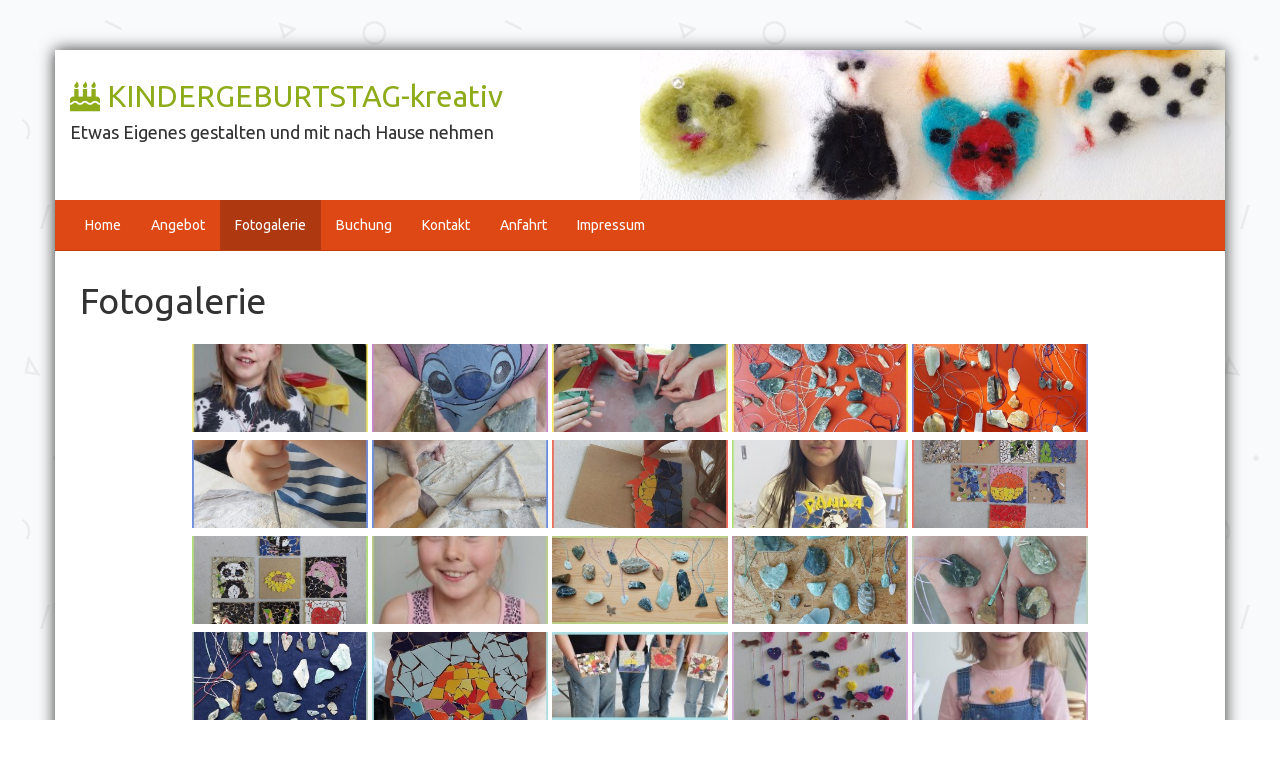

--- FILE ---
content_type: text/html; charset=UTF-8
request_url: https://www.super-geburtstag.de/fotogalerie/?page_number_0=2
body_size: 11763
content:
<!DOCTYPE html>
<!--[if lt IE 7]>      <html class="no-js lt-ie9 lt-ie8 lt-ie7"> <![endif]-->
<!--[if IE 7]>         <html class="no-js lt-ie9 lt-ie8"> <![endif]-->
<!--[if IE 8]>         <html class="no-js lt-ie9"> <![endif]-->
<!--[if gt IE 8]><!--> <html class="no-js"> <!--<![endif]-->
    <head>
        <meta charset="UTF-8">
        <meta http-equiv="X-UA-Compatible" content="IE=edge">
        <title>Fotogalerie - Super-Geburtstag | Kindergeburtstag</title> 
        <meta name="viewport" content="width=device-width, initial-scale=1">
        <link href="https://www.super-geburtstag.de/wp-content/themes/super-geburtstag/css/bootstrap.min.css" rel="stylesheet">
        <link href="https://www.super-geburtstag.de/wp-content/themes/super-geburtstag/css/font-awesome.min.css" rel="stylesheet">
        <link href="https://www.super-geburtstag.de/wp-content/themes/super-geburtstag/style.css" rel="stylesheet">
        <link href="https://www.super-geburtstag.de/wp-content/themes/super-geburtstag/css/mobile.css" rel="stylesheet">
        <script src="https://www.super-geburtstag.de/wp-content/themes/super-geburtstag/js/vendor/modernizr-2.6.2-respond-1.1.0.min.js"></script>
        <script src="//code.jquery.com/jquery-1.11.2.min.js"></script>
        
<!-- BEGIN Metadata added by Add-Meta-Tags WordPress plugin -->
<meta name="description" content="Kreative Kindergeburtstage in Bremen. Hier kannst du dir einen Eindruck der bisherigen Geburtstage machen!" />
<meta name="keywords" content="geburtstag, kindergeburtstag, speckstein, filzen, mosaik, kreativ, bremen, kreativ, kindergeburtstag, bremen, fotogalerie," />
<meta name="google-site-verification" content="7tsj-WSyCsyebsm8yd-PTnXZwl7yzqdWv0uiNym3x8I" />
        <meta name="robots" content="NOODP,index,follow">

<meta property="og:site_name" content="Super-Geburtstag" />
<meta property="og:type" content="article" />
<meta property="og:title" content="Fotogalerie" />
<meta property="og:url" content="https://www.super-geburtstag.de/fotogalerie/" />
<meta property="og:description" content="Kreative Kindergeburtstage in Bremen. Hier kannst du dir einen Eindruck der bisherigen Geburtstage machen!" />
<meta property="og:locale" content="de_DE" />
<meta property="og:updated_time" content="2015-09-20T14:32:47+02:00" />
<meta property="og:image" content="https://www.super-geburtstag.de/wp-content/uploads/2015/06/Hand.jpg" />
<meta property="og:image:secure_url" content="https://www.super-geburtstag.de/wp-content/uploads/2015/06/Hand.jpg" />
<meta property="og:image:width" content="3264" />
<meta property="og:image:height" content="2448" />
<meta property="og:image:type" content="image/jpeg" />
<meta property="og:image" content="https://www.super-geburtstag.de/wp-content/uploads/2015/06/Tintenfisch.jpg" />
<meta property="og:image:secure_url" content="https://www.super-geburtstag.de/wp-content/uploads/2015/06/Tintenfisch.jpg" />
<meta property="og:image:width" content="3264" />
<meta property="og:image:height" content="2448" />
<meta property="og:image:type" content="image/jpeg" />
<meta property="og:image" content="https://www.super-geburtstag.de/wp-content/uploads/2015/06/Yasmin-und-Gäste.jpg" />
<meta property="og:image:secure_url" content="https://www.super-geburtstag.de/wp-content/uploads/2015/06/Yasmin-und-Gäste.jpg" />
<meta property="og:image:width" content="3264" />
<meta property="og:image:height" content="2448" />
<meta property="og:image:type" content="image/jpeg" />
<meta property="article:published_time" content="2015-06-14T15:40:22+02:00" />
<meta property="article:modified_time" content="2015-09-20T14:32:47+02:00" />
<meta property="article:author" content="https://www.super-geburtstag.de/author/admin/" />
<meta property="article:publisher" content="https://www.super-geburtstag.de/" />
<meta property="article:tag" content="geburtstag" />
<meta property="article:tag" content="kindergeburtstag" />
<meta property="article:tag" content="speckstein" />
<meta property="article:tag" content="filzen" />
<meta property="article:tag" content="mosaik" />
<meta property="article:tag" content="kreativ" />
<meta property="article:tag" content="bremen" />
<meta property="article:tag" content="kreativ" />
<meta property="article:tag" content="kindergeburtstag" />
<meta property="article:tag" content="bremen" />
<meta property="article:tag" content="fotogalerie" />
<!-- END Metadata added by Add-Meta-Tags WordPress plugin -->

<meta name='robots' content='max-image-preview:large' />
<link rel="alternate" type="application/rss+xml" title="Super-Geburtstag &raquo; Fotogalerie-Kommentar-Feed" href="https://www.super-geburtstag.de/fotogalerie/feed/" />
<link rel="alternate" title="oEmbed (JSON)" type="application/json+oembed" href="https://www.super-geburtstag.de/wp-json/oembed/1.0/embed?url=https%3A%2F%2Fwww.super-geburtstag.de%2Ffotogalerie%2F" />
<link rel="alternate" title="oEmbed (XML)" type="text/xml+oembed" href="https://www.super-geburtstag.de/wp-json/oembed/1.0/embed?url=https%3A%2F%2Fwww.super-geburtstag.de%2Ffotogalerie%2F&#038;format=xml" />
<style id='wp-img-auto-sizes-contain-inline-css' type='text/css'>
img:is([sizes=auto i],[sizes^="auto," i]){contain-intrinsic-size:3000px 1500px}
/*# sourceURL=wp-img-auto-sizes-contain-inline-css */
</style>
<link rel='stylesheet' id='twb-open-sans-css' href='https://fonts.googleapis.com/css?family=Open+Sans%3A300%2C400%2C500%2C600%2C700%2C800&#038;display=swap&#038;ver=6.9' type='text/css' media='all' />
<link rel='stylesheet' id='twbbwg-global-css' href='https://www.super-geburtstag.de/wp-content/plugins/photo-gallery/booster/assets/css/global.css?ver=1.0.0' type='text/css' media='all' />
<style id='wp-emoji-styles-inline-css' type='text/css'>

	img.wp-smiley, img.emoji {
		display: inline !important;
		border: none !important;
		box-shadow: none !important;
		height: 1em !important;
		width: 1em !important;
		margin: 0 0.07em !important;
		vertical-align: -0.1em !important;
		background: none !important;
		padding: 0 !important;
	}
/*# sourceURL=wp-emoji-styles-inline-css */
</style>
<style id='wp-block-library-inline-css' type='text/css'>
:root{--wp-block-synced-color:#7a00df;--wp-block-synced-color--rgb:122,0,223;--wp-bound-block-color:var(--wp-block-synced-color);--wp-editor-canvas-background:#ddd;--wp-admin-theme-color:#007cba;--wp-admin-theme-color--rgb:0,124,186;--wp-admin-theme-color-darker-10:#006ba1;--wp-admin-theme-color-darker-10--rgb:0,107,160.5;--wp-admin-theme-color-darker-20:#005a87;--wp-admin-theme-color-darker-20--rgb:0,90,135;--wp-admin-border-width-focus:2px}@media (min-resolution:192dpi){:root{--wp-admin-border-width-focus:1.5px}}.wp-element-button{cursor:pointer}:root .has-very-light-gray-background-color{background-color:#eee}:root .has-very-dark-gray-background-color{background-color:#313131}:root .has-very-light-gray-color{color:#eee}:root .has-very-dark-gray-color{color:#313131}:root .has-vivid-green-cyan-to-vivid-cyan-blue-gradient-background{background:linear-gradient(135deg,#00d084,#0693e3)}:root .has-purple-crush-gradient-background{background:linear-gradient(135deg,#34e2e4,#4721fb 50%,#ab1dfe)}:root .has-hazy-dawn-gradient-background{background:linear-gradient(135deg,#faaca8,#dad0ec)}:root .has-subdued-olive-gradient-background{background:linear-gradient(135deg,#fafae1,#67a671)}:root .has-atomic-cream-gradient-background{background:linear-gradient(135deg,#fdd79a,#004a59)}:root .has-nightshade-gradient-background{background:linear-gradient(135deg,#330968,#31cdcf)}:root .has-midnight-gradient-background{background:linear-gradient(135deg,#020381,#2874fc)}:root{--wp--preset--font-size--normal:16px;--wp--preset--font-size--huge:42px}.has-regular-font-size{font-size:1em}.has-larger-font-size{font-size:2.625em}.has-normal-font-size{font-size:var(--wp--preset--font-size--normal)}.has-huge-font-size{font-size:var(--wp--preset--font-size--huge)}.has-text-align-center{text-align:center}.has-text-align-left{text-align:left}.has-text-align-right{text-align:right}.has-fit-text{white-space:nowrap!important}#end-resizable-editor-section{display:none}.aligncenter{clear:both}.items-justified-left{justify-content:flex-start}.items-justified-center{justify-content:center}.items-justified-right{justify-content:flex-end}.items-justified-space-between{justify-content:space-between}.screen-reader-text{border:0;clip-path:inset(50%);height:1px;margin:-1px;overflow:hidden;padding:0;position:absolute;width:1px;word-wrap:normal!important}.screen-reader-text:focus{background-color:#ddd;clip-path:none;color:#444;display:block;font-size:1em;height:auto;left:5px;line-height:normal;padding:15px 23px 14px;text-decoration:none;top:5px;width:auto;z-index:100000}html :where(.has-border-color){border-style:solid}html :where([style*=border-top-color]){border-top-style:solid}html :where([style*=border-right-color]){border-right-style:solid}html :where([style*=border-bottom-color]){border-bottom-style:solid}html :where([style*=border-left-color]){border-left-style:solid}html :where([style*=border-width]){border-style:solid}html :where([style*=border-top-width]){border-top-style:solid}html :where([style*=border-right-width]){border-right-style:solid}html :where([style*=border-bottom-width]){border-bottom-style:solid}html :where([style*=border-left-width]){border-left-style:solid}html :where(img[class*=wp-image-]){height:auto;max-width:100%}:where(figure){margin:0 0 1em}html :where(.is-position-sticky){--wp-admin--admin-bar--position-offset:var(--wp-admin--admin-bar--height,0px)}@media screen and (max-width:600px){html :where(.is-position-sticky){--wp-admin--admin-bar--position-offset:0px}}

/*# sourceURL=wp-block-library-inline-css */
</style><style id='global-styles-inline-css' type='text/css'>
:root{--wp--preset--aspect-ratio--square: 1;--wp--preset--aspect-ratio--4-3: 4/3;--wp--preset--aspect-ratio--3-4: 3/4;--wp--preset--aspect-ratio--3-2: 3/2;--wp--preset--aspect-ratio--2-3: 2/3;--wp--preset--aspect-ratio--16-9: 16/9;--wp--preset--aspect-ratio--9-16: 9/16;--wp--preset--color--black: #000000;--wp--preset--color--cyan-bluish-gray: #abb8c3;--wp--preset--color--white: #ffffff;--wp--preset--color--pale-pink: #f78da7;--wp--preset--color--vivid-red: #cf2e2e;--wp--preset--color--luminous-vivid-orange: #ff6900;--wp--preset--color--luminous-vivid-amber: #fcb900;--wp--preset--color--light-green-cyan: #7bdcb5;--wp--preset--color--vivid-green-cyan: #00d084;--wp--preset--color--pale-cyan-blue: #8ed1fc;--wp--preset--color--vivid-cyan-blue: #0693e3;--wp--preset--color--vivid-purple: #9b51e0;--wp--preset--gradient--vivid-cyan-blue-to-vivid-purple: linear-gradient(135deg,rgb(6,147,227) 0%,rgb(155,81,224) 100%);--wp--preset--gradient--light-green-cyan-to-vivid-green-cyan: linear-gradient(135deg,rgb(122,220,180) 0%,rgb(0,208,130) 100%);--wp--preset--gradient--luminous-vivid-amber-to-luminous-vivid-orange: linear-gradient(135deg,rgb(252,185,0) 0%,rgb(255,105,0) 100%);--wp--preset--gradient--luminous-vivid-orange-to-vivid-red: linear-gradient(135deg,rgb(255,105,0) 0%,rgb(207,46,46) 100%);--wp--preset--gradient--very-light-gray-to-cyan-bluish-gray: linear-gradient(135deg,rgb(238,238,238) 0%,rgb(169,184,195) 100%);--wp--preset--gradient--cool-to-warm-spectrum: linear-gradient(135deg,rgb(74,234,220) 0%,rgb(151,120,209) 20%,rgb(207,42,186) 40%,rgb(238,44,130) 60%,rgb(251,105,98) 80%,rgb(254,248,76) 100%);--wp--preset--gradient--blush-light-purple: linear-gradient(135deg,rgb(255,206,236) 0%,rgb(152,150,240) 100%);--wp--preset--gradient--blush-bordeaux: linear-gradient(135deg,rgb(254,205,165) 0%,rgb(254,45,45) 50%,rgb(107,0,62) 100%);--wp--preset--gradient--luminous-dusk: linear-gradient(135deg,rgb(255,203,112) 0%,rgb(199,81,192) 50%,rgb(65,88,208) 100%);--wp--preset--gradient--pale-ocean: linear-gradient(135deg,rgb(255,245,203) 0%,rgb(182,227,212) 50%,rgb(51,167,181) 100%);--wp--preset--gradient--electric-grass: linear-gradient(135deg,rgb(202,248,128) 0%,rgb(113,206,126) 100%);--wp--preset--gradient--midnight: linear-gradient(135deg,rgb(2,3,129) 0%,rgb(40,116,252) 100%);--wp--preset--font-size--small: 13px;--wp--preset--font-size--medium: 20px;--wp--preset--font-size--large: 36px;--wp--preset--font-size--x-large: 42px;--wp--preset--spacing--20: 0.44rem;--wp--preset--spacing--30: 0.67rem;--wp--preset--spacing--40: 1rem;--wp--preset--spacing--50: 1.5rem;--wp--preset--spacing--60: 2.25rem;--wp--preset--spacing--70: 3.38rem;--wp--preset--spacing--80: 5.06rem;--wp--preset--shadow--natural: 6px 6px 9px rgba(0, 0, 0, 0.2);--wp--preset--shadow--deep: 12px 12px 50px rgba(0, 0, 0, 0.4);--wp--preset--shadow--sharp: 6px 6px 0px rgba(0, 0, 0, 0.2);--wp--preset--shadow--outlined: 6px 6px 0px -3px rgb(255, 255, 255), 6px 6px rgb(0, 0, 0);--wp--preset--shadow--crisp: 6px 6px 0px rgb(0, 0, 0);}:where(.is-layout-flex){gap: 0.5em;}:where(.is-layout-grid){gap: 0.5em;}body .is-layout-flex{display: flex;}.is-layout-flex{flex-wrap: wrap;align-items: center;}.is-layout-flex > :is(*, div){margin: 0;}body .is-layout-grid{display: grid;}.is-layout-grid > :is(*, div){margin: 0;}:where(.wp-block-columns.is-layout-flex){gap: 2em;}:where(.wp-block-columns.is-layout-grid){gap: 2em;}:where(.wp-block-post-template.is-layout-flex){gap: 1.25em;}:where(.wp-block-post-template.is-layout-grid){gap: 1.25em;}.has-black-color{color: var(--wp--preset--color--black) !important;}.has-cyan-bluish-gray-color{color: var(--wp--preset--color--cyan-bluish-gray) !important;}.has-white-color{color: var(--wp--preset--color--white) !important;}.has-pale-pink-color{color: var(--wp--preset--color--pale-pink) !important;}.has-vivid-red-color{color: var(--wp--preset--color--vivid-red) !important;}.has-luminous-vivid-orange-color{color: var(--wp--preset--color--luminous-vivid-orange) !important;}.has-luminous-vivid-amber-color{color: var(--wp--preset--color--luminous-vivid-amber) !important;}.has-light-green-cyan-color{color: var(--wp--preset--color--light-green-cyan) !important;}.has-vivid-green-cyan-color{color: var(--wp--preset--color--vivid-green-cyan) !important;}.has-pale-cyan-blue-color{color: var(--wp--preset--color--pale-cyan-blue) !important;}.has-vivid-cyan-blue-color{color: var(--wp--preset--color--vivid-cyan-blue) !important;}.has-vivid-purple-color{color: var(--wp--preset--color--vivid-purple) !important;}.has-black-background-color{background-color: var(--wp--preset--color--black) !important;}.has-cyan-bluish-gray-background-color{background-color: var(--wp--preset--color--cyan-bluish-gray) !important;}.has-white-background-color{background-color: var(--wp--preset--color--white) !important;}.has-pale-pink-background-color{background-color: var(--wp--preset--color--pale-pink) !important;}.has-vivid-red-background-color{background-color: var(--wp--preset--color--vivid-red) !important;}.has-luminous-vivid-orange-background-color{background-color: var(--wp--preset--color--luminous-vivid-orange) !important;}.has-luminous-vivid-amber-background-color{background-color: var(--wp--preset--color--luminous-vivid-amber) !important;}.has-light-green-cyan-background-color{background-color: var(--wp--preset--color--light-green-cyan) !important;}.has-vivid-green-cyan-background-color{background-color: var(--wp--preset--color--vivid-green-cyan) !important;}.has-pale-cyan-blue-background-color{background-color: var(--wp--preset--color--pale-cyan-blue) !important;}.has-vivid-cyan-blue-background-color{background-color: var(--wp--preset--color--vivid-cyan-blue) !important;}.has-vivid-purple-background-color{background-color: var(--wp--preset--color--vivid-purple) !important;}.has-black-border-color{border-color: var(--wp--preset--color--black) !important;}.has-cyan-bluish-gray-border-color{border-color: var(--wp--preset--color--cyan-bluish-gray) !important;}.has-white-border-color{border-color: var(--wp--preset--color--white) !important;}.has-pale-pink-border-color{border-color: var(--wp--preset--color--pale-pink) !important;}.has-vivid-red-border-color{border-color: var(--wp--preset--color--vivid-red) !important;}.has-luminous-vivid-orange-border-color{border-color: var(--wp--preset--color--luminous-vivid-orange) !important;}.has-luminous-vivid-amber-border-color{border-color: var(--wp--preset--color--luminous-vivid-amber) !important;}.has-light-green-cyan-border-color{border-color: var(--wp--preset--color--light-green-cyan) !important;}.has-vivid-green-cyan-border-color{border-color: var(--wp--preset--color--vivid-green-cyan) !important;}.has-pale-cyan-blue-border-color{border-color: var(--wp--preset--color--pale-cyan-blue) !important;}.has-vivid-cyan-blue-border-color{border-color: var(--wp--preset--color--vivid-cyan-blue) !important;}.has-vivid-purple-border-color{border-color: var(--wp--preset--color--vivid-purple) !important;}.has-vivid-cyan-blue-to-vivid-purple-gradient-background{background: var(--wp--preset--gradient--vivid-cyan-blue-to-vivid-purple) !important;}.has-light-green-cyan-to-vivid-green-cyan-gradient-background{background: var(--wp--preset--gradient--light-green-cyan-to-vivid-green-cyan) !important;}.has-luminous-vivid-amber-to-luminous-vivid-orange-gradient-background{background: var(--wp--preset--gradient--luminous-vivid-amber-to-luminous-vivid-orange) !important;}.has-luminous-vivid-orange-to-vivid-red-gradient-background{background: var(--wp--preset--gradient--luminous-vivid-orange-to-vivid-red) !important;}.has-very-light-gray-to-cyan-bluish-gray-gradient-background{background: var(--wp--preset--gradient--very-light-gray-to-cyan-bluish-gray) !important;}.has-cool-to-warm-spectrum-gradient-background{background: var(--wp--preset--gradient--cool-to-warm-spectrum) !important;}.has-blush-light-purple-gradient-background{background: var(--wp--preset--gradient--blush-light-purple) !important;}.has-blush-bordeaux-gradient-background{background: var(--wp--preset--gradient--blush-bordeaux) !important;}.has-luminous-dusk-gradient-background{background: var(--wp--preset--gradient--luminous-dusk) !important;}.has-pale-ocean-gradient-background{background: var(--wp--preset--gradient--pale-ocean) !important;}.has-electric-grass-gradient-background{background: var(--wp--preset--gradient--electric-grass) !important;}.has-midnight-gradient-background{background: var(--wp--preset--gradient--midnight) !important;}.has-small-font-size{font-size: var(--wp--preset--font-size--small) !important;}.has-medium-font-size{font-size: var(--wp--preset--font-size--medium) !important;}.has-large-font-size{font-size: var(--wp--preset--font-size--large) !important;}.has-x-large-font-size{font-size: var(--wp--preset--font-size--x-large) !important;}
/*# sourceURL=global-styles-inline-css */
</style>

<style id='classic-theme-styles-inline-css' type='text/css'>
/*! This file is auto-generated */
.wp-block-button__link{color:#fff;background-color:#32373c;border-radius:9999px;box-shadow:none;text-decoration:none;padding:calc(.667em + 2px) calc(1.333em + 2px);font-size:1.125em}.wp-block-file__button{background:#32373c;color:#fff;text-decoration:none}
/*# sourceURL=/wp-includes/css/classic-themes.min.css */
</style>
<link rel='stylesheet' id='contact-form-7-bootstrap-style-css' href='https://www.super-geburtstag.de/wp-content/plugins/bootstrap-for-contact-form-7/assets/dist/css/style.min.css?ver=6.9' type='text/css' media='all' />
<link rel='stylesheet' id='bwg_fonts-css' href='https://www.super-geburtstag.de/wp-content/plugins/photo-gallery/css/bwg-fonts/fonts.css?ver=0.0.1' type='text/css' media='all' />
<link rel='stylesheet' id='sumoselect-css' href='https://www.super-geburtstag.de/wp-content/plugins/photo-gallery/css/sumoselect.min.css?ver=3.4.6' type='text/css' media='all' />
<link rel='stylesheet' id='mCustomScrollbar-css' href='https://www.super-geburtstag.de/wp-content/plugins/photo-gallery/css/jquery.mCustomScrollbar.min.css?ver=3.1.5' type='text/css' media='all' />
<link rel='stylesheet' id='bwg_frontend-css' href='https://www.super-geburtstag.de/wp-content/plugins/photo-gallery/css/styles.min.css?ver=1.8.35' type='text/css' media='all' />
<script type="text/javascript" src="https://www.super-geburtstag.de/wp-includes/js/jquery/jquery.min.js?ver=3.7.1" id="jquery-core-js"></script>
<script type="text/javascript" src="https://www.super-geburtstag.de/wp-includes/js/jquery/jquery-migrate.min.js?ver=3.4.1" id="jquery-migrate-js"></script>
<script type="text/javascript" src="https://www.super-geburtstag.de/wp-content/plugins/photo-gallery/booster/assets/js/circle-progress.js?ver=1.2.2" id="twbbwg-circle-js"></script>
<script type="text/javascript" id="twbbwg-global-js-extra">
/* <![CDATA[ */
var twb = {"nonce":"0b2d75e9f8","ajax_url":"https://www.super-geburtstag.de/wp-admin/admin-ajax.php","plugin_url":"https://www.super-geburtstag.de/wp-content/plugins/photo-gallery/booster","href":"https://www.super-geburtstag.de/wp-admin/admin.php?page=twbbwg_photo-gallery"};
var twb = {"nonce":"0b2d75e9f8","ajax_url":"https://www.super-geburtstag.de/wp-admin/admin-ajax.php","plugin_url":"https://www.super-geburtstag.de/wp-content/plugins/photo-gallery/booster","href":"https://www.super-geburtstag.de/wp-admin/admin.php?page=twbbwg_photo-gallery"};
//# sourceURL=twbbwg-global-js-extra
/* ]]> */
</script>
<script type="text/javascript" src="https://www.super-geburtstag.de/wp-content/plugins/photo-gallery/booster/assets/js/global.js?ver=1.0.0" id="twbbwg-global-js"></script>
<script type="text/javascript" src="https://www.super-geburtstag.de/wp-content/plugins/photo-gallery/js/jquery.sumoselect.min.js?ver=3.4.6" id="sumoselect-js"></script>
<script type="text/javascript" src="https://www.super-geburtstag.de/wp-content/plugins/photo-gallery/js/tocca.min.js?ver=2.0.9" id="bwg_mobile-js"></script>
<script type="text/javascript" src="https://www.super-geburtstag.de/wp-content/plugins/photo-gallery/js/jquery.mCustomScrollbar.concat.min.js?ver=3.1.5" id="mCustomScrollbar-js"></script>
<script type="text/javascript" src="https://www.super-geburtstag.de/wp-content/plugins/photo-gallery/js/jquery.fullscreen.min.js?ver=0.6.0" id="jquery-fullscreen-js"></script>
<script type="text/javascript" id="bwg_frontend-js-extra">
/* <![CDATA[ */
var bwg_objectsL10n = {"bwg_field_required":"Feld ist erforderlich.","bwg_mail_validation":"Dies ist keine g\u00fcltige E-Mail-Adresse.","bwg_search_result":"Es gibt keine Bilder, die deiner Suche entsprechen.","bwg_select_tag":"Select Tag","bwg_order_by":"Order By","bwg_search":"Suchen","bwg_show_ecommerce":"Show Ecommerce","bwg_hide_ecommerce":"Hide Ecommerce","bwg_show_comments":"Kommentare anzeigen","bwg_hide_comments":"Kommentare ausblenden","bwg_restore":"Wiederherstellen","bwg_maximize":"Maximieren","bwg_fullscreen":"Vollbild","bwg_exit_fullscreen":"Vollbild verlassen","bwg_search_tag":"SEARCH...","bwg_tag_no_match":"No tags found","bwg_all_tags_selected":"All tags selected","bwg_tags_selected":"tags selected","play":"Wiedergeben","pause":"Pause","is_pro":"","bwg_play":"Wiedergeben","bwg_pause":"Pause","bwg_hide_info":"Info ausblenden","bwg_show_info":"Info anzeigen","bwg_hide_rating":"Hide rating","bwg_show_rating":"Show rating","ok":"Ok","cancel":"Cancel","select_all":"Select all","lazy_load":"0","lazy_loader":"https://www.super-geburtstag.de/wp-content/plugins/photo-gallery/images/ajax_loader.png","front_ajax":"0","bwg_tag_see_all":"see all tags","bwg_tag_see_less":"see less tags"};
//# sourceURL=bwg_frontend-js-extra
/* ]]> */
</script>
<script type="text/javascript" src="https://www.super-geburtstag.de/wp-content/plugins/photo-gallery/js/scripts.min.js?ver=1.8.35" id="bwg_frontend-js"></script>
<link rel="https://api.w.org/" href="https://www.super-geburtstag.de/wp-json/" /><link rel="alternate" title="JSON" type="application/json" href="https://www.super-geburtstag.de/wp-json/wp/v2/pages/9" /><link rel="EditURI" type="application/rsd+xml" title="RSD" href="https://www.super-geburtstag.de/xmlrpc.php?rsd" />
<meta name="generator" content="WordPress 6.9" />
<link rel="canonical" href="https://www.super-geburtstag.de/fotogalerie/" />
<link rel='shortlink' href='https://www.super-geburtstag.de/?p=9' />
		<style type="text/css">
			div.wpcf7 .ajax-loader {
				background-image: url('https://www.super-geburtstag.de/wp-content/plugins/contact-form-7/images/ajax-loader.gif');
			}
		</style>
		<link rel="icon" href="https://www.super-geburtstag.de/wp-content/uploads/2026/01/favicons-super-geburtstag.jpg" sizes="32x32" />
<link rel="icon" href="https://www.super-geburtstag.de/wp-content/uploads/2026/01/favicons-super-geburtstag.jpg" sizes="192x192" />
<link rel="apple-touch-icon" href="https://www.super-geburtstag.de/wp-content/uploads/2026/01/favicons-super-geburtstag.jpg" />
<meta name="msapplication-TileImage" content="https://www.super-geburtstag.de/wp-content/uploads/2026/01/favicons-super-geburtstag.jpg" />
        <!--[if lt IE 9]>
        <script src="//html5shim.googlecode.com/svn/trunk/html5.js"></script>
        <![endif]-->
    </head>
    <body>
        <div class="container website">   
            <div class="content-box">
                <div class="header">
                    <h2 class="hidden-xs"><i class="fa fa-birthday-cake"></i> KINDERGEBURTSTAG-kreativ</h2>
                    <h4 class="hidden-xs">Etwas Eigenes gestalten und mit nach Hause nehmen</h4>
                </div>

                <div class="menu">
                    <nav class="navbar navbar-default navbar-static-top">
                        <div class="container">
                            <div class="navbar-header">
                                <button type="button" class="navbar-toggle collapsed" data-toggle="collapse" data-target="#navbar" aria-expanded="false" aria-controls="navbar">
                                    <span class="sr-only">Toggle navigation</span>
                                    <span class="icon-bar"></span>
                                    <span class="icon-bar"></span>
                                    <span class="icon-bar"></span>
                                </button>
                                <a class="navbar-brand visible-xs" href="https://www.super-geburtstag.de/"><i class="fa fa-birthday-cake"></i> Kindergeburtstag-Kreativ</a>
                            </div>
                            <div id="navbar" class="navbar-collapse collapse">

                                <div class="menu"><ul class="nav navbar-nav">
<li class="page_item page-item-7"><a href="https://www.super-geburtstag.de/">Home</a></li>
<li class="page_item page-item-8"><a href="https://www.super-geburtstag.de/angebot/">Angebot</a></li>
<li class="page_item page-item-9 current_page_item active"><a href="https://www.super-geburtstag.de/fotogalerie/" aria-current="page">Fotogalerie</a></li>
<li class="page_item page-item-10"><a href="https://www.super-geburtstag.de/buchung/">Buchung</a></li>
<li class="page_item page-item-12"><a href="https://www.super-geburtstag.de/kontakt/">Kontakt</a></li>
<li class="page_item page-item-14"><a href="https://www.super-geburtstag.de/anfahrt/">Anfahrt</a></li>
<li class="page_item page-item-16"><a href="https://www.super-geburtstag.de/impressum/">Impressum</a></li>
</ul></div>
                            </div>
                        </div>
                    </nav>
                </div>


                <div class="content ">


    
        
<article id="post-9" class="page-fotogalerie post-9 page type-page status-publish hentry">

    <div class="entry-content">
        <h1>Fotogalerie</h1>
<style id="bwg-style-0">    #bwg_container1_0 #bwg_container2_0 .bwg-container-0.bwg-standard-thumbnails {      width: 904px;              justify-content: center;        margin:0 auto !important;              background-color: rgba(255, 255, 255, 0.00);            padding-left: 4px;      padding-top: 4px;      max-width: 100%;            }        #bwg_container1_0 #bwg_container2_0 .bwg-container-0.bwg-standard-thumbnails .bwg-item {    justify-content: flex-start;      max-width: 180px;            width: 180px !important;          }    #bwg_container1_0 #bwg_container2_0 .bwg-container-0.bwg-standard-thumbnails .bwg-item a {       margin-right: 4px;       margin-bottom: 4px;    }    #bwg_container1_0 #bwg_container2_0 .bwg-container-0.bwg-standard-thumbnails .bwg-item0 {      padding: 0px;            background-color:rgba(255,255,255, 0.30);      border: 0px none #CCCCCC;      opacity: 1.00;      border-radius: 0;      box-shadow: 0px 0px 0px #888888;    }    #bwg_container1_0 #bwg_container2_0 .bwg-container-0.bwg-standard-thumbnails .bwg-item1 img {      max-height: none;      max-width: none;      padding: 0 !important;    }        @media only screen and (min-width: 480px) {      #bwg_container1_0 #bwg_container2_0 .bwg-container-0.bwg-standard-thumbnails .bwg-item0 {        transition: all 0.3s ease 0s;-webkit-transition: all 0.3s ease 0s;      }      #bwg_container1_0 #bwg_container2_0 .bwg-container-0.bwg-standard-thumbnails .bwg-item0:hover {        -ms-transform: scale(1.1);        -webkit-transform: scale(1.1);        transform: scale(1.1);      }    }          #bwg_container1_0 #bwg_container2_0 .bwg-container-0.bwg-standard-thumbnails .bwg-item1 {      padding-top: 50%;    }        #bwg_container1_0 #bwg_container2_0 .bwg-container-0.bwg-standard-thumbnails .bwg-title2,    #bwg_container1_0 #bwg_container2_0 .bwg-container-0.bwg-standard-thumbnails .bwg-ecommerce2 {      color: #CCCCCC;      font-family: segoe ui;      font-size: 16px;      font-weight: bold;      padding: 2px;      text-shadow: 0px 0px 0px #888888;      max-height: 100%;    }    #bwg_container1_0 #bwg_container2_0 .bwg-container-0.bwg-standard-thumbnails .bwg-thumb-description span {    color: #323A45;    font-family: Ubuntu;    font-size: 12px;    max-height: 100%;    word-wrap: break-word;    }    #bwg_container1_0 #bwg_container2_0 .bwg-container-0.bwg-standard-thumbnails .bwg-play-icon2 {      font-size: 32px;    }    #bwg_container1_0 #bwg_container2_0 .bwg-container-0.bwg-standard-thumbnails .bwg-ecommerce2 {      font-size: 19.2px;      color: #CCCCCC;    }    </style>    <div id="bwg_container1_0"         class="bwg_container bwg_thumbnail bwg_thumbnails "         data-right-click-protection="0"         data-bwg="0"         data-scroll="0"         data-gallery-type="thumbnails"         data-gallery-view-type="thumbnails"         data-current-url="/fotogalerie/?page_number_0=2"         data-lightbox-url="https://www.super-geburtstag.de/wp-admin/admin-ajax.php?action=GalleryBox&#038;current_view=0&#038;gallery_id=2&#038;tag=0&#038;theme_id=1&#038;shortcode_id=5&#038;sort_by=order&#038;order_by=asc&#038;current_url=%2Ffotogalerie%2F%3Fpage_number_0%3D2"         data-gallery-id="2"         data-popup-width="800"         data-popup-height="500"         data-is-album="gallery"         data-buttons-position="bottom">      <div id="bwg_container2_0">             <div id="ajax_loading_0" class="bwg_loading_div_1">      <div class="bwg_loading_div_2">        <div class="bwg_loading_div_3">          <div id="loading_div_0" class="bwg_spider_ajax_loading">          </div>        </div>      </div>    </div>            <form id="gal_front_form_0"              class="bwg-hidden"              method="post"              action="#"              data-current="0"              data-shortcode-id="5"              data-gallery-type="thumbnails"              data-gallery-id="2"              data-tag="0"              data-album-id="0"              data-theme-id="1"              data-ajax-url="https://www.super-geburtstag.de/wp-admin/admin-ajax.php?action=bwg_frontend_data">          <div id="bwg_container3_0" class="bwg-background bwg-background-0">                <div data-max-count="5"         data-thumbnail-width="180"         data-bwg="0"         data-gallery-id="2"         data-lightbox-url="https://www.super-geburtstag.de/wp-admin/admin-ajax.php?action=GalleryBox&amp;current_view=0&amp;gallery_id=2&amp;tag=0&amp;theme_id=1&amp;shortcode_id=5&amp;sort_by=order&amp;order_by=asc&amp;current_url=%2Ffotogalerie%2F%3Fpage_number_0%3D2"         id="bwg_thumbnails_0"         class="bwg-container-0 bwg-thumbnails bwg-standard-thumbnails bwg-container bwg-border-box">            <div class="bwg-item">        <a class="bwg-a "  data-elementor-open-lightbox="no">                <div class="bwg-item0 ">          <div class="bwg-item1 ">            <div class="bwg-item2">              <img decoding="async" class="skip-lazy bwg_standart_thumb_img_0 "                   data-id="785"                   data-width=""                   data-height=""                   data-src="https://www.super-geburtstag.de/wp-content/uploads/photo-gallery/thumb/Paula1.jpg"                   src="https://www.super-geburtstag.de/wp-content/uploads/photo-gallery/thumb/Paula1.jpg"                   alt="              "                   title="              " />            </div>            <div class="">                                                      </div>          </div>        </div>                <div class="bwg-title1"><div class="bwg-title2">              </div></div>        </a>              </div>            <div class="bwg-item">        <a class="bwg-a "  data-elementor-open-lightbox="no">                <div class="bwg-item0 ">          <div class="bwg-item1 ">            <div class="bwg-item2">              <img decoding="async" class="skip-lazy bwg_standart_thumb_img_0 "                   data-id="790"                   data-width=""                   data-height=""                   data-src="https://www.super-geburtstag.de/wp-content/uploads/photo-gallery/thumb/Hannah2_23.09.jpg"                   src="https://www.super-geburtstag.de/wp-content/uploads/photo-gallery/thumb/Hannah2_23.09.jpg"                   alt="              "                   title="              " />            </div>            <div class="">                                                      </div>          </div>        </div>                <div class="bwg-title1"><div class="bwg-title2">              </div></div>        </a>              </div>            <div class="bwg-item">        <a class="bwg-a "  data-elementor-open-lightbox="no">                <div class="bwg-item0 ">          <div class="bwg-item1 ">            <div class="bwg-item2">              <img decoding="async" class="skip-lazy bwg_standart_thumb_img_0 "                   data-id="787"                   data-width=""                   data-height=""                   data-src="https://www.super-geburtstag.de/wp-content/uploads/photo-gallery/thumb/Paula3.jpg"                   src="https://www.super-geburtstag.de/wp-content/uploads/photo-gallery/thumb/Paula3.jpg"                   alt="             "                   title="             " />            </div>            <div class="">                                                      </div>          </div>        </div>                <div class="bwg-title1"><div class="bwg-title2">             </div></div>        </a>              </div>            <div class="bwg-item">        <a class="bwg-a "  data-elementor-open-lightbox="no">                <div class="bwg-item0 ">          <div class="bwg-item1 ">            <div class="bwg-item2">              <img decoding="async" class="skip-lazy bwg_standart_thumb_img_0 "                   data-id="786"                   data-width=""                   data-height=""                   data-src="https://www.super-geburtstag.de/wp-content/uploads/photo-gallery/thumb/Paula2.jpg"                   src="https://www.super-geburtstag.de/wp-content/uploads/photo-gallery/thumb/Paula2.jpg"                   alt="              "                   title="              " />            </div>            <div class="">                                                      </div>          </div>        </div>                <div class="bwg-title1"><div class="bwg-title2">              </div></div>        </a>              </div>            <div class="bwg-item">        <a class="bwg-a "  data-elementor-open-lightbox="no">                <div class="bwg-item0 ">          <div class="bwg-item1 ">            <div class="bwg-item2">              <img decoding="async" class="skip-lazy bwg_standart_thumb_img_0 "                   data-id="782"                   data-width=""                   data-height=""                   data-src="https://www.super-geburtstag.de/wp-content/uploads/photo-gallery/thumb/Ben.jpg"                   src="https://www.super-geburtstag.de/wp-content/uploads/photo-gallery/thumb/Ben.jpg"                   alt="              "                   title="              " />            </div>            <div class="">                                                      </div>          </div>        </div>                <div class="bwg-title1"><div class="bwg-title2">              </div></div>        </a>              </div>            <div class="bwg-item">        <a class="bwg-a "  data-elementor-open-lightbox="no">                <div class="bwg-item0 ">          <div class="bwg-item1 ">            <div class="bwg-item2">              <img decoding="async" class="skip-lazy bwg_standart_thumb_img_0 "                   data-id="783"                   data-width=""                   data-height=""                   data-src="https://www.super-geburtstag.de/wp-content/uploads/photo-gallery/thumb/Ben2.jpg"                   src="https://www.super-geburtstag.de/wp-content/uploads/photo-gallery/thumb/Ben2.jpg"                   alt="             "                   title="             " />            </div>            <div class="">                                                      </div>          </div>        </div>                <div class="bwg-title1"><div class="bwg-title2">             </div></div>        </a>              </div>            <div class="bwg-item">        <a class="bwg-a "  data-elementor-open-lightbox="no">                <div class="bwg-item0 ">          <div class="bwg-item1 ">            <div class="bwg-item2">              <img decoding="async" class="skip-lazy bwg_standart_thumb_img_0 "                   data-id="784"                   data-width=""                   data-height=""                   data-src="https://www.super-geburtstag.de/wp-content/uploads/photo-gallery/thumb/Ben3.jpg"                   src="https://www.super-geburtstag.de/wp-content/uploads/photo-gallery/thumb/Ben3.jpg"                   alt="            "                   title="            " />            </div>            <div class="">                                                      </div>          </div>        </div>                <div class="bwg-title1"><div class="bwg-title2">            </div></div>        </a>              </div>            <div class="bwg-item">        <a class="bwg-a "  data-elementor-open-lightbox="no">                <div class="bwg-item0 ">          <div class="bwg-item1 ">            <div class="bwg-item2">              <img decoding="async" class="skip-lazy bwg_standart_thumb_img_0 "                   data-id="778"                   data-width=""                   data-height=""                   data-src="https://www.super-geburtstag.de/wp-content/uploads/photo-gallery/thumb/Lotta1.jpg"                   src="https://www.super-geburtstag.de/wp-content/uploads/photo-gallery/thumb/Lotta1.jpg"                   alt="             "                   title="             " />            </div>            <div class="">                                                      </div>          </div>        </div>                <div class="bwg-title1"><div class="bwg-title2">             </div></div>        </a>              </div>            <div class="bwg-item">        <a class="bwg-a "  data-elementor-open-lightbox="no">                <div class="bwg-item0 ">          <div class="bwg-item1 ">            <div class="bwg-item2">              <img decoding="async" class="skip-lazy bwg_standart_thumb_img_0 "                   data-id="780"                   data-width=""                   data-height=""                   data-src="https://www.super-geburtstag.de/wp-content/uploads/photo-gallery/thumb/Nirvana1.jpg"                   src="https://www.super-geburtstag.de/wp-content/uploads/photo-gallery/thumb/Nirvana1.jpg"                   alt="             "                   title="             " />            </div>            <div class="">                                                      </div>          </div>        </div>                <div class="bwg-title1"><div class="bwg-title2">             </div></div>        </a>              </div>            <div class="bwg-item">        <a class="bwg-a "  data-elementor-open-lightbox="no">                <div class="bwg-item0 ">          <div class="bwg-item1 ">            <div class="bwg-item2">              <img decoding="async" class="skip-lazy bwg_standart_thumb_img_0 "                   data-id="779"                   data-width=""                   data-height=""                   data-src="https://www.super-geburtstag.de/wp-content/uploads/photo-gallery/thumb/Lotta%202.jpg"                   src="https://www.super-geburtstag.de/wp-content/uploads/photo-gallery/thumb/Lotta%202.jpg"                   alt="            "                   title="            " />            </div>            <div class="">                                                      </div>          </div>        </div>                <div class="bwg-title1"><div class="bwg-title2">            </div></div>        </a>              </div>            <div class="bwg-item">        <a class="bwg-a "  data-elementor-open-lightbox="no">                <div class="bwg-item0 ">          <div class="bwg-item1 ">            <div class="bwg-item2">              <img decoding="async" class="skip-lazy bwg_standart_thumb_img_0 "                   data-id="781"                   data-width=""                   data-height=""                   data-src="https://www.super-geburtstag.de/wp-content/uploads/photo-gallery/thumb/Nirvana2.jpg"                   src="https://www.super-geburtstag.de/wp-content/uploads/photo-gallery/thumb/Nirvana2.jpg"                   alt="             "                   title="             " />            </div>            <div class="">                                                      </div>          </div>        </div>                <div class="bwg-title1"><div class="bwg-title2">             </div></div>        </a>              </div>            <div class="bwg-item">        <a class="bwg-a "  data-elementor-open-lightbox="no">                <div class="bwg-item0 ">          <div class="bwg-item1 ">            <div class="bwg-item2">              <img decoding="async" class="skip-lazy bwg_standart_thumb_img_0 "                   data-id="777"                   data-width=""                   data-height=""                   data-src="https://www.super-geburtstag.de/wp-content/uploads/photo-gallery/thumb/Noemi2.jpg"                   src="https://www.super-geburtstag.de/wp-content/uploads/photo-gallery/thumb/Noemi2.jpg"                   alt="            "                   title="            " />            </div>            <div class="">                                                      </div>          </div>        </div>                <div class="bwg-title1"><div class="bwg-title2">            </div></div>        </a>              </div>            <div class="bwg-item">        <a class="bwg-a "  data-elementor-open-lightbox="no">                <div class="bwg-item0 ">          <div class="bwg-item1 ">            <div class="bwg-item2">              <img decoding="async" class="skip-lazy bwg_standart_thumb_img_0 "                   data-id="776"                   data-width=""                   data-height=""                   data-src="https://www.super-geburtstag.de/wp-content/uploads/photo-gallery/thumb/Noemi1.jpg"                   src="https://www.super-geburtstag.de/wp-content/uploads/photo-gallery/thumb/Noemi1.jpg"                   alt="           "                   title="           " />            </div>            <div class="">                                                      </div>          </div>        </div>                <div class="bwg-title1"><div class="bwg-title2">           </div></div>        </a>              </div>            <div class="bwg-item">        <a class="bwg-a "  data-elementor-open-lightbox="no">                <div class="bwg-item0 ">          <div class="bwg-item1 ">            <div class="bwg-item2">              <img decoding="async" class="skip-lazy bwg_standart_thumb_img_0 "                   data-id="775"                   data-width=""                   data-height=""                   data-src="https://www.super-geburtstag.de/wp-content/uploads/photo-gallery/thumb/Frida.jpg"                   src="https://www.super-geburtstag.de/wp-content/uploads/photo-gallery/thumb/Frida.jpg"                   alt="           "                   title="           " />            </div>            <div class="">                                                      </div>          </div>        </div>                <div class="bwg-title1"><div class="bwg-title2">           </div></div>        </a>              </div>            <div class="bwg-item">        <a class="bwg-a "  data-elementor-open-lightbox="no">                <div class="bwg-item0 ">          <div class="bwg-item1 ">            <div class="bwg-item2">              <img decoding="async" class="skip-lazy bwg_standart_thumb_img_0 "                   data-id="773"                   data-width=""                   data-height=""                   data-src="https://www.super-geburtstag.de/wp-content/uploads/photo-gallery/thumb/Jonna1.jpg"                   src="https://www.super-geburtstag.de/wp-content/uploads/photo-gallery/thumb/Jonna1.jpg"                   alt="           "                   title="           " />            </div>            <div class="">                                                      </div>          </div>        </div>                <div class="bwg-title1"><div class="bwg-title2">           </div></div>        </a>              </div>            <div class="bwg-item">        <a class="bwg-a "  data-elementor-open-lightbox="no">                <div class="bwg-item0 ">          <div class="bwg-item1 ">            <div class="bwg-item2">              <img decoding="async" class="skip-lazy bwg_standart_thumb_img_0 "                   data-id="774"                   data-width=""                   data-height=""                   data-src="https://www.super-geburtstag.de/wp-content/uploads/photo-gallery/thumb/Jonna2.jpg"                   src="https://www.super-geburtstag.de/wp-content/uploads/photo-gallery/thumb/Jonna2.jpg"                   alt="          "                   title="          " />            </div>            <div class="">                                                      </div>          </div>        </div>                <div class="bwg-title1"><div class="bwg-title2">          </div></div>        </a>              </div>            <div class="bwg-item">        <a class="bwg-a "  data-elementor-open-lightbox="no">                <div class="bwg-item0 ">          <div class="bwg-item1 ">            <div class="bwg-item2">              <img decoding="async" class="skip-lazy bwg_standart_thumb_img_0 "                   data-id="771"                   data-width=""                   data-height=""                   data-src="https://www.super-geburtstag.de/wp-content/uploads/photo-gallery/thumb/Feenja1.jpg"                   src="https://www.super-geburtstag.de/wp-content/uploads/photo-gallery/thumb/Feenja1.jpg"                   alt="          "                   title="          " />            </div>            <div class="">                                                      </div>          </div>        </div>                <div class="bwg-title1"><div class="bwg-title2">          </div></div>        </a>              </div>            <div class="bwg-item">        <a class="bwg-a "  data-elementor-open-lightbox="no">                <div class="bwg-item0 ">          <div class="bwg-item1 ">            <div class="bwg-item2">              <img decoding="async" class="skip-lazy bwg_standart_thumb_img_0 "                   data-id="772"                   data-width=""                   data-height=""                   data-src="https://www.super-geburtstag.de/wp-content/uploads/photo-gallery/thumb/Feenja2.jpg"                   src="https://www.super-geburtstag.de/wp-content/uploads/photo-gallery/thumb/Feenja2.jpg"                   alt="         "                   title="         " />            </div>            <div class="">                                                      </div>          </div>        </div>                <div class="bwg-title1"><div class="bwg-title2">         </div></div>        </a>              </div>            <div class="bwg-item">        <a class="bwg-a "  data-elementor-open-lightbox="no">                <div class="bwg-item0 ">          <div class="bwg-item1 ">            <div class="bwg-item2">              <img decoding="async" class="skip-lazy bwg_standart_thumb_img_0 "                   data-id="769"                   data-width=""                   data-height=""                   data-src="https://www.super-geburtstag.de/wp-content/uploads/photo-gallery/thumb/Lilly%202.jpg"                   src="https://www.super-geburtstag.de/wp-content/uploads/photo-gallery/thumb/Lilly%202.jpg"                   alt="         "                   title="         " />            </div>            <div class="">                                                      </div>          </div>        </div>                <div class="bwg-title1"><div class="bwg-title2">         </div></div>        </a>              </div>            <div class="bwg-item">        <a class="bwg-a "  data-elementor-open-lightbox="no">                <div class="bwg-item0 ">          <div class="bwg-item1 ">            <div class="bwg-item2">              <img decoding="async" class="skip-lazy bwg_standart_thumb_img_0 "                   data-id="768"                   data-width=""                   data-height=""                   data-src="https://www.super-geburtstag.de/wp-content/uploads/photo-gallery/thumb/Lilly1.jpg"                   src="https://www.super-geburtstag.de/wp-content/uploads/photo-gallery/thumb/Lilly1.jpg"                   alt="          "                   title="          " />            </div>            <div class="">                                                      </div>          </div>        </div>                <div class="bwg-title1"><div class="bwg-title2">          </div></div>        </a>              </div>            <div class="bwg-item">        <a class="bwg-a "  data-elementor-open-lightbox="no">                <div class="bwg-item0 ">          <div class="bwg-item1 ">            <div class="bwg-item2">              <img decoding="async" class="skip-lazy bwg_standart_thumb_img_0 "                   data-id="766"                   data-width=""                   data-height=""                   data-src="https://www.super-geburtstag.de/wp-content/uploads/photo-gallery/thumb/Isabella.jpg"                   src="https://www.super-geburtstag.de/wp-content/uploads/photo-gallery/thumb/Isabella.jpg"                   alt="         "                   title="         " />            </div>            <div class="">                                                      </div>          </div>        </div>                <div class="bwg-title1"><div class="bwg-title2">         </div></div>        </a>              </div>            <div class="bwg-item">        <a class="bwg-a "  data-elementor-open-lightbox="no">                <div class="bwg-item0 ">          <div class="bwg-item1 ">            <div class="bwg-item2">              <img decoding="async" class="skip-lazy bwg_standart_thumb_img_0 "                   data-id="770"                   data-width=""                   data-height=""                   data-src="https://www.super-geburtstag.de/wp-content/uploads/photo-gallery/thumb/Lilly%203.jpg"                   src="https://www.super-geburtstag.de/wp-content/uploads/photo-gallery/thumb/Lilly%203.jpg"                   alt="          "                   title="          " />            </div>            <div class="">                                                      </div>          </div>        </div>                <div class="bwg-title1"><div class="bwg-title2">          </div></div>        </a>              </div>            <div class="bwg-item">        <a class="bwg-a "  data-elementor-open-lightbox="no">                <div class="bwg-item0 ">          <div class="bwg-item1 ">            <div class="bwg-item2">              <img decoding="async" class="skip-lazy bwg_standart_thumb_img_0 "                   data-id="765"                   data-width=""                   data-height=""                   data-src="https://www.super-geburtstag.de/wp-content/uploads/photo-gallery/thumb/Sienna%202.jpg"                   src="https://www.super-geburtstag.de/wp-content/uploads/photo-gallery/thumb/Sienna%202.jpg"                   alt="         "                   title="         " />            </div>            <div class="">                                                      </div>          </div>        </div>                <div class="bwg-title1"><div class="bwg-title2">         </div></div>        </a>              </div>            <div class="bwg-item">        <a class="bwg-a "  data-elementor-open-lightbox="no">                <div class="bwg-item0 ">          <div class="bwg-item1 ">            <div class="bwg-item2">              <img decoding="async" class="skip-lazy bwg_standart_thumb_img_0 "                   data-id="761"                   data-width=""                   data-height=""                   data-src="https://www.super-geburtstag.de/wp-content/uploads/photo-gallery/thumb/Emily2.jpg"                   src="https://www.super-geburtstag.de/wp-content/uploads/photo-gallery/thumb/Emily2.jpg"                   alt="          "                   title="          " />            </div>            <div class="">                                                      </div>          </div>        </div>                <div class="bwg-title1"><div class="bwg-title2">          </div></div>        </a>              </div>            <div class="bwg-item">        <a class="bwg-a "  data-elementor-open-lightbox="no">                <div class="bwg-item0 ">          <div class="bwg-item1 ">            <div class="bwg-item2">              <img decoding="async" class="skip-lazy bwg_standart_thumb_img_0 "                   data-id="767"                   data-width=""                   data-height=""                   data-src="https://www.super-geburtstag.de/wp-content/uploads/photo-gallery/thumb/Isabella%202.jpg"                   src="https://www.super-geburtstag.de/wp-content/uploads/photo-gallery/thumb/Isabella%202.jpg"                   alt="         "                   title="         " />            </div>            <div class="">                                                      </div>          </div>        </div>                <div class="bwg-title1"><div class="bwg-title2">         </div></div>        </a>              </div>            <div class="bwg-item">        <a class="bwg-a "  data-elementor-open-lightbox="no">                <div class="bwg-item0 ">          <div class="bwg-item1 ">            <div class="bwg-item2">              <img decoding="async" class="skip-lazy bwg_standart_thumb_img_0 "                   data-id="764"                   data-width=""                   data-height=""                   data-src="https://www.super-geburtstag.de/wp-content/uploads/photo-gallery/thumb/Sienna.jpg"                   src="https://www.super-geburtstag.de/wp-content/uploads/photo-gallery/thumb/Sienna.jpg"                   alt="          "                   title="          " />            </div>            <div class="">                                                      </div>          </div>        </div>                <div class="bwg-title1"><div class="bwg-title2">          </div></div>        </a>              </div>            <div class="bwg-item">        <a class="bwg-a "  data-elementor-open-lightbox="no">                <div class="bwg-item0 ">          <div class="bwg-item1 ">            <div class="bwg-item2">              <img decoding="async" class="skip-lazy bwg_standart_thumb_img_0 "                   data-id="763"                   data-width=""                   data-height=""                   data-src="https://www.super-geburtstag.de/wp-content/uploads/photo-gallery/thumb/Nila2.jpg"                   src="https://www.super-geburtstag.de/wp-content/uploads/photo-gallery/thumb/Nila2.jpg"                   alt="          "                   title="          " />            </div>            <div class="">                                                      </div>          </div>        </div>                <div class="bwg-title1"><div class="bwg-title2">          </div></div>        </a>              </div>            <div class="bwg-item">        <a class="bwg-a "  data-elementor-open-lightbox="no">                <div class="bwg-item0 ">          <div class="bwg-item1 ">            <div class="bwg-item2">              <img decoding="async" class="skip-lazy bwg_standart_thumb_img_0 "                   data-id="758"                   data-width=""                   data-height=""                   data-src="https://www.super-geburtstag.de/wp-content/uploads/photo-gallery/thumb/Amy1.jpg"                   src="https://www.super-geburtstag.de/wp-content/uploads/photo-gallery/thumb/Amy1.jpg"                   alt="          "                   title="          " />            </div>            <div class="">                                                      </div>          </div>        </div>                <div class="bwg-title1"><div class="bwg-title2">          </div></div>        </a>              </div>            <div class="bwg-item">        <a class="bwg-a "  data-elementor-open-lightbox="no">                <div class="bwg-item0 ">          <div class="bwg-item1 ">            <div class="bwg-item2">              <img decoding="async" class="skip-lazy bwg_standart_thumb_img_0 "                   data-id="762"                   data-width=""                   data-height=""                   data-src="https://www.super-geburtstag.de/wp-content/uploads/photo-gallery/thumb/Nila1.jpg"                   src="https://www.super-geburtstag.de/wp-content/uploads/photo-gallery/thumb/Nila1.jpg"                   alt="          "                   title="          " />            </div>            <div class="">                                                      </div>          </div>        </div>                <div class="bwg-title1"><div class="bwg-title2">          </div></div>        </a>              </div>            <div class="bwg-item">        <a class="bwg-a "  data-elementor-open-lightbox="no">                <div class="bwg-item0 ">          <div class="bwg-item1 ">            <div class="bwg-item2">              <img decoding="async" class="skip-lazy bwg_standart_thumb_img_0 "                   data-id="760"                   data-width=""                   data-height=""                   data-src="https://www.super-geburtstag.de/wp-content/uploads/photo-gallery/thumb/Emily1.jpg"                   src="https://www.super-geburtstag.de/wp-content/uploads/photo-gallery/thumb/Emily1.jpg"                   alt="          "                   title="          " />            </div>            <div class="">                                                      </div>          </div>        </div>                <div class="bwg-title1"><div class="bwg-title2">          </div></div>        </a>              </div>          </div>    <style>      /*pagination styles*/      #bwg_container1_0 #bwg_container2_0 .tablenav-pages_0 {				text-align: center;				font-size: 12px;				font-family: segoe ui;				font-weight: bold;				color: #666666;				margin: 6px 0 4px;				display: block;      }      @media only screen and (max-width : 320px) {      #bwg_container1_0 #bwg_container2_0 .displaying-num_0 {     	 display: none;      }      }      #bwg_container1_0 #bwg_container2_0 .displaying-num_0 {				font-size: 12px;				font-family: segoe ui;				font-weight: bold;				color: #666666;				margin-right: 10px;				vertical-align: middle;      }      #bwg_container1_0 #bwg_container2_0 .paging-input_0 {				font-size: 12px;				font-family: segoe ui;				font-weight: bold;				color: #666666;				vertical-align: middle;      }      #bwg_container1_0 #bwg_container2_0 .tablenav-pages_0 a.disabled,      #bwg_container1_0 #bwg_container2_0 .tablenav-pages_0 a.disabled:hover,      #bwg_container1_0 #bwg_container2_0 .tablenav-pages_0 a.disabled:focus,			#bwg_container1_0 #bwg_container2_0 .tablenav-pages_0 input.bwg_current_page {				cursor: default;				color: rgba(102, 102, 102, 0.5);      }      #bwg_container1_0 #bwg_container2_0 .tablenav-pages_0 a,      #bwg_container1_0 #bwg_container2_0 .tablenav-pages_0 input.bwg_current_page {				cursor: pointer;				text-align: center;				font-size: 12px;				font-family: segoe ui;				font-weight: bold;				color: #666666;				text-decoration: none;				padding: 3px 6px;				margin: 0;				border-radius: 0;				border-style: solid;				border-width: 1px;				border-color: #E3E3E3;								background-color: rgba(255, 255, 255, 1.00);				box-shadow: 0;				transition: all 0.3s ease 0s;-webkit-transition: all 0.3s ease 0s;      }      </style>      <span class="bwg_nav_cont_0">              <div class="tablenav-pages_0">                      <span class="pagination-links_0 pagination-links" data-pages-count="24">              <span class="pagination-links_col1">              <a class="bwg-a first-page-0" title="Gehe zur ersten Seite" href="/fotogalerie/?page_number_0=1">«</a>              <a class="bwg-a prev-page-0" title="Gehe zur vorherigen Seite" href="/fotogalerie/?page_number_0=1">‹</a>              </span>							<span class="pagination-links_col2">									<input type="number" class="bwg_current_page" name="bwg_current_page" value="2" data-url-info="page_number_0" onkeypress="return bwg_change_page_0(event, this)" min="1" oninput="validity.valid||(value='')" />										von										<span class="total-pages_0">											24										</span>							</span>              <span class="pagination-links_col3">                <a class="bwg-a next-page-0" title="Gehe zur nächsten Seite" href="/fotogalerie/?page_number_0=3">›</a>                <a class="bwg-a last-page-0" title="Gehe zur letzten Seite" href="/fotogalerie/?page_number_0=24">»</a>              </span>						</span>						        </div>                <input type="hidden" id="page_number_0" name="page_number_0" value="2" />      <script type="text/javascript">        if( jQuery('.bwg_nav_cont_0').length > 1 ) {          jQuery('.bwg_nav_cont_0').first().remove()        }        function spider_page_0(cur, x, y, load_more) {          if (typeof load_more == "undefined") {            var load_more = false;          }          if (jQuery(cur).hasClass('disabled')) {            return false;          }          var items_county_0 = 24;          switch (y) {            case 1:              if (x >= items_county_0) {                document.getElementById('page_number_0').value = items_county_0;              }              else {                document.getElementById('page_number_0').value = x + 1;              }              break;            case 2:              document.getElementById('page_number_0').value = items_county_0;              break;            case -1:              if (x == 1) {                document.getElementById('page_number_0').value = 1;              }              else {                document.getElementById('page_number_0').value = x - 1;              }              break;            case -2:              document.getElementById('page_number_0').value = 1;              break;						case 0:              document.getElementById('page_number_0').value = x;              break;            default:              document.getElementById('page_number_0').value = 1;          }          bwg_ajax('gal_front_form_0', '0', 'bwg_thumbnails_0', '0', '', 'gallery', 0, '', '', load_more, '', 1);        }                    jQuery('.first-page-0').on('click', function () {              spider_page_0(this, 2, -2, 'numeric');              return false;            });            jQuery('.prev-page-0').on('click', function () {              spider_page_0(this, 2, -1, 'numeric');              return false;            });            jQuery('.next-page-0').on('click', function () {              spider_page_0(this, 2, 1, 'numeric');              return false;            });            jQuery('.last-page-0').on('click', function () {              spider_page_0(this, 2, 2, 'numeric');              return false;            });        				/* Change page on input enter. */        function bwg_change_page_0( e, that ) {          if (  e.key == 'Enter' ) {            var to_page = parseInt(jQuery(that).val());            var pages_count = jQuery(that).parents(".pagination-links").data("pages-count");            var current_url_param = jQuery(that).attr('data-url-info');            if (to_page > pages_count) {              to_page = 1;            }	 												spider_page_0(this, to_page, 0, 'numeric');							return false;						          }          return true;        }        jQuery('.bwg_load_btn_0').on('click', function () {            spider_page_0(this, 2, 1, true);            return false;        });      </script>      </span>                </div>        </form>              </div>    </div>    <script>      if (document.readyState === 'complete') {        if( typeof bwg_main_ready == 'function' ) {          if ( jQuery("#bwg_container1_0").height() ) {            bwg_main_ready(jQuery("#bwg_container1_0"));          }        }      } else {        document.addEventListener('DOMContentLoaded', function() {          if( typeof bwg_main_ready == 'function' ) {            if ( jQuery("#bwg_container1_0").height() ) {             bwg_main_ready(jQuery("#bwg_container1_0"));            }          }        });      }    </script>    
    </div><!-- .entry-content -->

    
    <footer class="entry-footer">

    </footer><!-- .entry-footer -->

</article><!-- #post-## -->




</div>

<div class="footer text-center">
    <span>  Kindergeburtstag, Kunst, Speckstein, Mosaik, Filzen, Bremen</span>
    <div class="visible-xs">&nbsp;</div>
    <div class="pull-left">
        &copy; 2026 KUNSTWERKSTATT im Ogo-Haus  
    </div>
    <div class="pull-right">
        <a href="http://www.kpro-media.de">Webdesign</a> by KPro Media
    </div>

    <div class="clearfix"></div>
</div>

</div>
</div>
<script>window.jQuery || document.write('<script src="https://www.super-geburtstag.de/wp-content/themes/super-geburtstag/js/vendor/jquery-1.11.1.js"><\/script>')</script>
<script src="https://www.super-geburtstag.de/wp-content/themes/super-geburtstag/js/vendor/bootstrap.min.js"></script>
<script src="https://www.super-geburtstag.de/wp-content/themes/super-geburtstag/js/main.js"></script>




<script type="speculationrules">
{"prefetch":[{"source":"document","where":{"and":[{"href_matches":"/*"},{"not":{"href_matches":["/wp-*.php","/wp-admin/*","/wp-content/uploads/*","/wp-content/*","/wp-content/plugins/*","/wp-content/themes/super-geburtstag/*","/*\\?(.+)"]}},{"not":{"selector_matches":"a[rel~=\"nofollow\"]"}},{"not":{"selector_matches":".no-prefetch, .no-prefetch a"}}]},"eagerness":"conservative"}]}
</script>
<script type="text/javascript" src="https://www.super-geburtstag.de/wp-includes/js/dist/hooks.min.js?ver=dd5603f07f9220ed27f1" id="wp-hooks-js"></script>
<script type="text/javascript" src="https://www.super-geburtstag.de/wp-includes/js/dist/i18n.min.js?ver=c26c3dc7bed366793375" id="wp-i18n-js"></script>
<script type="text/javascript" id="wp-i18n-js-after">
/* <![CDATA[ */
wp.i18n.setLocaleData( { 'text direction\u0004ltr': [ 'ltr' ] } );
//# sourceURL=wp-i18n-js-after
/* ]]> */
</script>
<script type="text/javascript" src="https://www.super-geburtstag.de/wp-content/plugins/contact-form-7/includes/swv/js/index.js?ver=6.1.4" id="swv-js"></script>
<script type="text/javascript" id="contact-form-7-js-translations">
/* <![CDATA[ */
( function( domain, translations ) {
	var localeData = translations.locale_data[ domain ] || translations.locale_data.messages;
	localeData[""].domain = domain;
	wp.i18n.setLocaleData( localeData, domain );
} )( "contact-form-7", {"translation-revision-date":"2025-10-26 03:28:49+0000","generator":"GlotPress\/4.0.3","domain":"messages","locale_data":{"messages":{"":{"domain":"messages","plural-forms":"nplurals=2; plural=n != 1;","lang":"de"},"This contact form is placed in the wrong place.":["Dieses Kontaktformular wurde an der falschen Stelle platziert."],"Error:":["Fehler:"]}},"comment":{"reference":"includes\/js\/index.js"}} );
//# sourceURL=contact-form-7-js-translations
/* ]]> */
</script>
<script type="text/javascript" id="contact-form-7-js-before">
/* <![CDATA[ */
var wpcf7 = {
    "api": {
        "root": "https:\/\/www.super-geburtstag.de\/wp-json\/",
        "namespace": "contact-form-7\/v1"
    }
};
//# sourceURL=contact-form-7-js-before
/* ]]> */
</script>
<script type="text/javascript" src="https://www.super-geburtstag.de/wp-content/plugins/contact-form-7/includes/js/index.js?ver=6.1.4" id="contact-form-7-js"></script>
<script type="text/javascript" src="https://www.super-geburtstag.de/wp-includes/js/jquery/jquery.form.min.js?ver=4.3.0" id="jquery-form-js"></script>
<script type="text/javascript" src="https://www.super-geburtstag.de/wp-content/plugins/bootstrap-for-contact-form-7/assets/dist/js/scripts.min.js?ver=1.4.8" id="contact-form-7-bootstrap-js"></script>
<script id="wp-emoji-settings" type="application/json">
{"baseUrl":"https://s.w.org/images/core/emoji/17.0.2/72x72/","ext":".png","svgUrl":"https://s.w.org/images/core/emoji/17.0.2/svg/","svgExt":".svg","source":{"concatemoji":"https://www.super-geburtstag.de/wp-includes/js/wp-emoji-release.min.js?ver=6.9"}}
</script>
<script type="module">
/* <![CDATA[ */
/*! This file is auto-generated */
const a=JSON.parse(document.getElementById("wp-emoji-settings").textContent),o=(window._wpemojiSettings=a,"wpEmojiSettingsSupports"),s=["flag","emoji"];function i(e){try{var t={supportTests:e,timestamp:(new Date).valueOf()};sessionStorage.setItem(o,JSON.stringify(t))}catch(e){}}function c(e,t,n){e.clearRect(0,0,e.canvas.width,e.canvas.height),e.fillText(t,0,0);t=new Uint32Array(e.getImageData(0,0,e.canvas.width,e.canvas.height).data);e.clearRect(0,0,e.canvas.width,e.canvas.height),e.fillText(n,0,0);const a=new Uint32Array(e.getImageData(0,0,e.canvas.width,e.canvas.height).data);return t.every((e,t)=>e===a[t])}function p(e,t){e.clearRect(0,0,e.canvas.width,e.canvas.height),e.fillText(t,0,0);var n=e.getImageData(16,16,1,1);for(let e=0;e<n.data.length;e++)if(0!==n.data[e])return!1;return!0}function u(e,t,n,a){switch(t){case"flag":return n(e,"\ud83c\udff3\ufe0f\u200d\u26a7\ufe0f","\ud83c\udff3\ufe0f\u200b\u26a7\ufe0f")?!1:!n(e,"\ud83c\udde8\ud83c\uddf6","\ud83c\udde8\u200b\ud83c\uddf6")&&!n(e,"\ud83c\udff4\udb40\udc67\udb40\udc62\udb40\udc65\udb40\udc6e\udb40\udc67\udb40\udc7f","\ud83c\udff4\u200b\udb40\udc67\u200b\udb40\udc62\u200b\udb40\udc65\u200b\udb40\udc6e\u200b\udb40\udc67\u200b\udb40\udc7f");case"emoji":return!a(e,"\ud83e\u1fac8")}return!1}function f(e,t,n,a){let r;const o=(r="undefined"!=typeof WorkerGlobalScope&&self instanceof WorkerGlobalScope?new OffscreenCanvas(300,150):document.createElement("canvas")).getContext("2d",{willReadFrequently:!0}),s=(o.textBaseline="top",o.font="600 32px Arial",{});return e.forEach(e=>{s[e]=t(o,e,n,a)}),s}function r(e){var t=document.createElement("script");t.src=e,t.defer=!0,document.head.appendChild(t)}a.supports={everything:!0,everythingExceptFlag:!0},new Promise(t=>{let n=function(){try{var e=JSON.parse(sessionStorage.getItem(o));if("object"==typeof e&&"number"==typeof e.timestamp&&(new Date).valueOf()<e.timestamp+604800&&"object"==typeof e.supportTests)return e.supportTests}catch(e){}return null}();if(!n){if("undefined"!=typeof Worker&&"undefined"!=typeof OffscreenCanvas&&"undefined"!=typeof URL&&URL.createObjectURL&&"undefined"!=typeof Blob)try{var e="postMessage("+f.toString()+"("+[JSON.stringify(s),u.toString(),c.toString(),p.toString()].join(",")+"));",a=new Blob([e],{type:"text/javascript"});const r=new Worker(URL.createObjectURL(a),{name:"wpTestEmojiSupports"});return void(r.onmessage=e=>{i(n=e.data),r.terminate(),t(n)})}catch(e){}i(n=f(s,u,c,p))}t(n)}).then(e=>{for(const n in e)a.supports[n]=e[n],a.supports.everything=a.supports.everything&&a.supports[n],"flag"!==n&&(a.supports.everythingExceptFlag=a.supports.everythingExceptFlag&&a.supports[n]);var t;a.supports.everythingExceptFlag=a.supports.everythingExceptFlag&&!a.supports.flag,a.supports.everything||((t=a.source||{}).concatemoji?r(t.concatemoji):t.wpemoji&&t.twemoji&&(r(t.twemoji),r(t.wpemoji)))});
//# sourceURL=https://www.super-geburtstag.de/wp-includes/js/wp-emoji-loader.min.js
/* ]]> */
</script>
</body>
</html>


--- FILE ---
content_type: text/css
request_url: https://www.super-geburtstag.de/wp-content/themes/super-geburtstag/style.css
body_size: 629
content:
/*
Theme Name: super-geburtstag
Author: KPro Media GbR
Author URI: http://www.kpro-media.de
Description: Theme for super-geburtstag
Text Domain: super-geburtstag

This theme, like WordPress, is licensed under the GPL.
Use it to make something cool, have fun, and share what you've learned with others.
*/
body{
    background: url('img/geometry2.png');
}

.label-block{
    width: 100%;
    display: block;
    padding: 5px;

    margin-bottom: 5px;
}
.img-md{
    width: 200px;
}  
.img-sm{
    width: 150px;
}  

.container.website{
    margin-top: 50px;
    margin-bottom: 25px;
    padding: 0px;
}
div.content-box{
    background-color: white;
    box-shadow: 0 0 15px rgba(0,0,0,0.8);
}
div.header{
    height: 150px;
    padding: 10px;
    padding-left: 15px;
    //border: 1px solid black;
    background: url('img/header.jpg') no-repeat;
    background-size: 50%;
    background-position: right;
}
div.header h2{
    color: #8EAC1A;
}
nav.navbar{
    margin-bottom: 0px;
}

div.content{
    padding: 25px;
    padding-top: 10px;
    min-height: 400px;
}
div.content .home{
    padding-top: 25px;
    text-align: justify;
} 
div.content .home .carousel-control.left, div.content  .home .carousel-control.right{background:none!important;}

div.content  .home .carousel-control.right{
    margin-right: 10px;
}
div.content  .home .carousel-control.left{
    margin-left: 10px;
}


div.content .home .carousel-indicators{
    bottom: 0px;
}

div.content .home  .carousel-caption{
    padding-bottom: 10px;
    font-size: 25px;
}

div.content .col-md-4 img.img-thumbnail{
    margin-bottom: 5px;
} 
a.more-infos{
    margin-top: 40px; 
} 
div.offers{
    margin-top: 50px;
}
div.offers p.lead{
    color: #dd4814;
}
div.footer{
    background-color: #8EAC1A;
    color:white;
    padding: 10px;
    font-size: 12px;
}
div.footer a{
    color: white;
}

/* Gallerie CSS */
#bwg_container1_0 #bwg_container2_0 .bwg_title_spun2_0{
    color: #dd4814!important;
    font-weight: normal!important;
}

--- FILE ---
content_type: text/css
request_url: https://www.super-geburtstag.de/wp-content/themes/super-geburtstag/css/mobile.css
body_size: 410
content:
/*
To change this license header, choose License Headers in Project Properties.
To change this template file, choose Tools | Templates
and open the template in the editor.
*/
/* 
    Created on : 14.06.2015, 20:39:13
    Author     : Philip
*/

@media only screen 
and (min-width : 0px) 
and (max-width : 767px) {
    *{
        -moz-box-sizing:    border-box;   /* Firefox 1, probably can drop this */
        -webkit-box-sizing: border-box;   /* Safari 3-4, also probably droppable */
        box-sizing:        border-box;   /* Everything else */
    }
    .container.website{
        margin-top: 0px;
        margin-bottom: 0px;
    }

    div.header{
        background-size: 100%;
        background-position: center;
        height: 100px;
    }
    div.content{
        padding-top: 25px;
    }
    div.content .home {
        padding-top: 0px;
    }

    div.content h1{
        font-size: 32px;
    }


    div.footer div.pull-left, div.footer div.pull-right{
        float: none!important;
    }
    
    div.no-float-mobile{
        float: none!important;
    }

    
}

@media only screen 
and (min-width : 0px) 
and (max-width : 348px) {
    a.more-infos{
        font-size: 12px;
    }
}

/*tablet*/
@media only screen 
and (min-width : 768px) 
and (max-width : 990px) {
    div.header{
        height: 100px;
    }
    div.header h2{
        font-size: 25px;
    }
    div.header h4{
        font-size: 14.5px;
    }
}